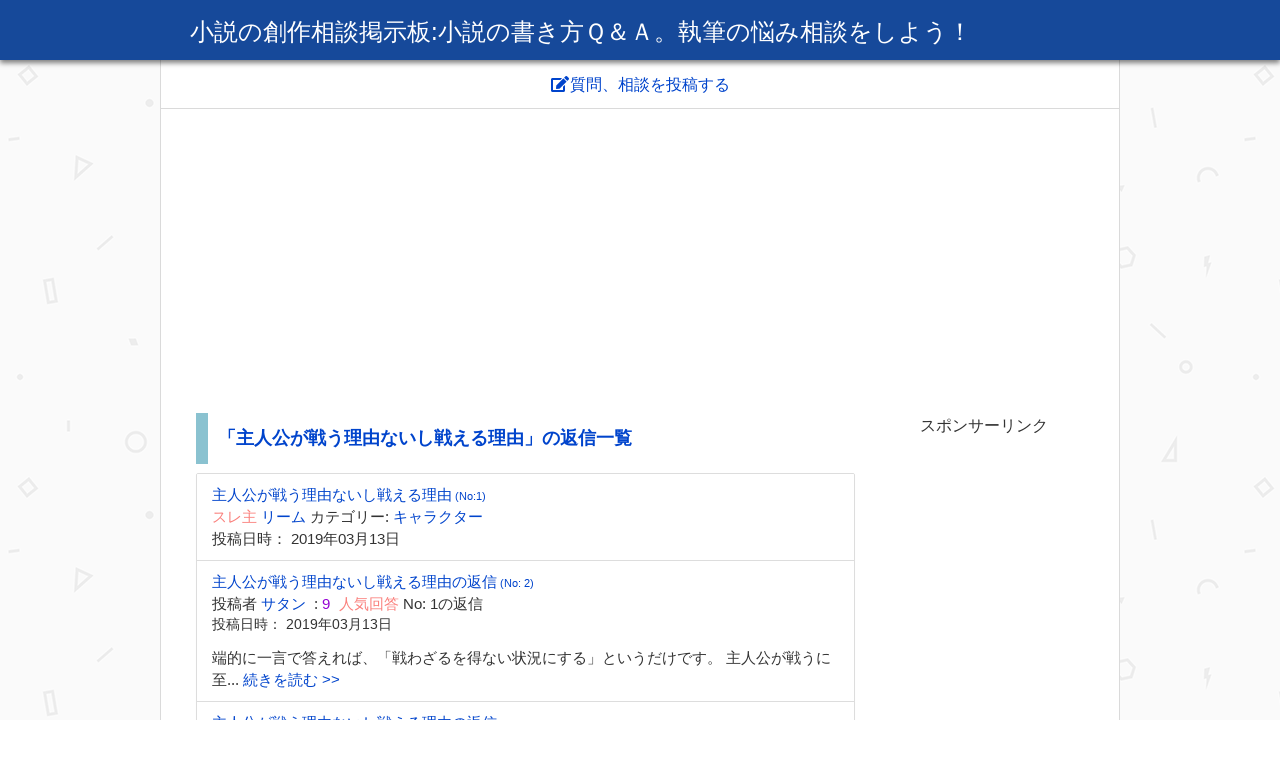

--- FILE ---
content_type: text/html; charset=utf-8
request_url: https://www.google.com/recaptcha/api2/anchor?ar=1&k=6LdVWhUUAAAAAFZGtxjtAGAqeVMi5nrAdQw8I9wH&co=aHR0cHM6Ly93d3cucmFpdG9ub3ZlcnUuanA6NDQz&hl=ja&v=PoyoqOPhxBO7pBk68S4YbpHZ&size=normal&anchor-ms=20000&execute-ms=30000&cb=fr68jai9vkep
body_size: 49421
content:
<!DOCTYPE HTML><html dir="ltr" lang="ja"><head><meta http-equiv="Content-Type" content="text/html; charset=UTF-8">
<meta http-equiv="X-UA-Compatible" content="IE=edge">
<title>reCAPTCHA</title>
<style type="text/css">
/* cyrillic-ext */
@font-face {
  font-family: 'Roboto';
  font-style: normal;
  font-weight: 400;
  font-stretch: 100%;
  src: url(//fonts.gstatic.com/s/roboto/v48/KFO7CnqEu92Fr1ME7kSn66aGLdTylUAMa3GUBHMdazTgWw.woff2) format('woff2');
  unicode-range: U+0460-052F, U+1C80-1C8A, U+20B4, U+2DE0-2DFF, U+A640-A69F, U+FE2E-FE2F;
}
/* cyrillic */
@font-face {
  font-family: 'Roboto';
  font-style: normal;
  font-weight: 400;
  font-stretch: 100%;
  src: url(//fonts.gstatic.com/s/roboto/v48/KFO7CnqEu92Fr1ME7kSn66aGLdTylUAMa3iUBHMdazTgWw.woff2) format('woff2');
  unicode-range: U+0301, U+0400-045F, U+0490-0491, U+04B0-04B1, U+2116;
}
/* greek-ext */
@font-face {
  font-family: 'Roboto';
  font-style: normal;
  font-weight: 400;
  font-stretch: 100%;
  src: url(//fonts.gstatic.com/s/roboto/v48/KFO7CnqEu92Fr1ME7kSn66aGLdTylUAMa3CUBHMdazTgWw.woff2) format('woff2');
  unicode-range: U+1F00-1FFF;
}
/* greek */
@font-face {
  font-family: 'Roboto';
  font-style: normal;
  font-weight: 400;
  font-stretch: 100%;
  src: url(//fonts.gstatic.com/s/roboto/v48/KFO7CnqEu92Fr1ME7kSn66aGLdTylUAMa3-UBHMdazTgWw.woff2) format('woff2');
  unicode-range: U+0370-0377, U+037A-037F, U+0384-038A, U+038C, U+038E-03A1, U+03A3-03FF;
}
/* math */
@font-face {
  font-family: 'Roboto';
  font-style: normal;
  font-weight: 400;
  font-stretch: 100%;
  src: url(//fonts.gstatic.com/s/roboto/v48/KFO7CnqEu92Fr1ME7kSn66aGLdTylUAMawCUBHMdazTgWw.woff2) format('woff2');
  unicode-range: U+0302-0303, U+0305, U+0307-0308, U+0310, U+0312, U+0315, U+031A, U+0326-0327, U+032C, U+032F-0330, U+0332-0333, U+0338, U+033A, U+0346, U+034D, U+0391-03A1, U+03A3-03A9, U+03B1-03C9, U+03D1, U+03D5-03D6, U+03F0-03F1, U+03F4-03F5, U+2016-2017, U+2034-2038, U+203C, U+2040, U+2043, U+2047, U+2050, U+2057, U+205F, U+2070-2071, U+2074-208E, U+2090-209C, U+20D0-20DC, U+20E1, U+20E5-20EF, U+2100-2112, U+2114-2115, U+2117-2121, U+2123-214F, U+2190, U+2192, U+2194-21AE, U+21B0-21E5, U+21F1-21F2, U+21F4-2211, U+2213-2214, U+2216-22FF, U+2308-230B, U+2310, U+2319, U+231C-2321, U+2336-237A, U+237C, U+2395, U+239B-23B7, U+23D0, U+23DC-23E1, U+2474-2475, U+25AF, U+25B3, U+25B7, U+25BD, U+25C1, U+25CA, U+25CC, U+25FB, U+266D-266F, U+27C0-27FF, U+2900-2AFF, U+2B0E-2B11, U+2B30-2B4C, U+2BFE, U+3030, U+FF5B, U+FF5D, U+1D400-1D7FF, U+1EE00-1EEFF;
}
/* symbols */
@font-face {
  font-family: 'Roboto';
  font-style: normal;
  font-weight: 400;
  font-stretch: 100%;
  src: url(//fonts.gstatic.com/s/roboto/v48/KFO7CnqEu92Fr1ME7kSn66aGLdTylUAMaxKUBHMdazTgWw.woff2) format('woff2');
  unicode-range: U+0001-000C, U+000E-001F, U+007F-009F, U+20DD-20E0, U+20E2-20E4, U+2150-218F, U+2190, U+2192, U+2194-2199, U+21AF, U+21E6-21F0, U+21F3, U+2218-2219, U+2299, U+22C4-22C6, U+2300-243F, U+2440-244A, U+2460-24FF, U+25A0-27BF, U+2800-28FF, U+2921-2922, U+2981, U+29BF, U+29EB, U+2B00-2BFF, U+4DC0-4DFF, U+FFF9-FFFB, U+10140-1018E, U+10190-1019C, U+101A0, U+101D0-101FD, U+102E0-102FB, U+10E60-10E7E, U+1D2C0-1D2D3, U+1D2E0-1D37F, U+1F000-1F0FF, U+1F100-1F1AD, U+1F1E6-1F1FF, U+1F30D-1F30F, U+1F315, U+1F31C, U+1F31E, U+1F320-1F32C, U+1F336, U+1F378, U+1F37D, U+1F382, U+1F393-1F39F, U+1F3A7-1F3A8, U+1F3AC-1F3AF, U+1F3C2, U+1F3C4-1F3C6, U+1F3CA-1F3CE, U+1F3D4-1F3E0, U+1F3ED, U+1F3F1-1F3F3, U+1F3F5-1F3F7, U+1F408, U+1F415, U+1F41F, U+1F426, U+1F43F, U+1F441-1F442, U+1F444, U+1F446-1F449, U+1F44C-1F44E, U+1F453, U+1F46A, U+1F47D, U+1F4A3, U+1F4B0, U+1F4B3, U+1F4B9, U+1F4BB, U+1F4BF, U+1F4C8-1F4CB, U+1F4D6, U+1F4DA, U+1F4DF, U+1F4E3-1F4E6, U+1F4EA-1F4ED, U+1F4F7, U+1F4F9-1F4FB, U+1F4FD-1F4FE, U+1F503, U+1F507-1F50B, U+1F50D, U+1F512-1F513, U+1F53E-1F54A, U+1F54F-1F5FA, U+1F610, U+1F650-1F67F, U+1F687, U+1F68D, U+1F691, U+1F694, U+1F698, U+1F6AD, U+1F6B2, U+1F6B9-1F6BA, U+1F6BC, U+1F6C6-1F6CF, U+1F6D3-1F6D7, U+1F6E0-1F6EA, U+1F6F0-1F6F3, U+1F6F7-1F6FC, U+1F700-1F7FF, U+1F800-1F80B, U+1F810-1F847, U+1F850-1F859, U+1F860-1F887, U+1F890-1F8AD, U+1F8B0-1F8BB, U+1F8C0-1F8C1, U+1F900-1F90B, U+1F93B, U+1F946, U+1F984, U+1F996, U+1F9E9, U+1FA00-1FA6F, U+1FA70-1FA7C, U+1FA80-1FA89, U+1FA8F-1FAC6, U+1FACE-1FADC, U+1FADF-1FAE9, U+1FAF0-1FAF8, U+1FB00-1FBFF;
}
/* vietnamese */
@font-face {
  font-family: 'Roboto';
  font-style: normal;
  font-weight: 400;
  font-stretch: 100%;
  src: url(//fonts.gstatic.com/s/roboto/v48/KFO7CnqEu92Fr1ME7kSn66aGLdTylUAMa3OUBHMdazTgWw.woff2) format('woff2');
  unicode-range: U+0102-0103, U+0110-0111, U+0128-0129, U+0168-0169, U+01A0-01A1, U+01AF-01B0, U+0300-0301, U+0303-0304, U+0308-0309, U+0323, U+0329, U+1EA0-1EF9, U+20AB;
}
/* latin-ext */
@font-face {
  font-family: 'Roboto';
  font-style: normal;
  font-weight: 400;
  font-stretch: 100%;
  src: url(//fonts.gstatic.com/s/roboto/v48/KFO7CnqEu92Fr1ME7kSn66aGLdTylUAMa3KUBHMdazTgWw.woff2) format('woff2');
  unicode-range: U+0100-02BA, U+02BD-02C5, U+02C7-02CC, U+02CE-02D7, U+02DD-02FF, U+0304, U+0308, U+0329, U+1D00-1DBF, U+1E00-1E9F, U+1EF2-1EFF, U+2020, U+20A0-20AB, U+20AD-20C0, U+2113, U+2C60-2C7F, U+A720-A7FF;
}
/* latin */
@font-face {
  font-family: 'Roboto';
  font-style: normal;
  font-weight: 400;
  font-stretch: 100%;
  src: url(//fonts.gstatic.com/s/roboto/v48/KFO7CnqEu92Fr1ME7kSn66aGLdTylUAMa3yUBHMdazQ.woff2) format('woff2');
  unicode-range: U+0000-00FF, U+0131, U+0152-0153, U+02BB-02BC, U+02C6, U+02DA, U+02DC, U+0304, U+0308, U+0329, U+2000-206F, U+20AC, U+2122, U+2191, U+2193, U+2212, U+2215, U+FEFF, U+FFFD;
}
/* cyrillic-ext */
@font-face {
  font-family: 'Roboto';
  font-style: normal;
  font-weight: 500;
  font-stretch: 100%;
  src: url(//fonts.gstatic.com/s/roboto/v48/KFO7CnqEu92Fr1ME7kSn66aGLdTylUAMa3GUBHMdazTgWw.woff2) format('woff2');
  unicode-range: U+0460-052F, U+1C80-1C8A, U+20B4, U+2DE0-2DFF, U+A640-A69F, U+FE2E-FE2F;
}
/* cyrillic */
@font-face {
  font-family: 'Roboto';
  font-style: normal;
  font-weight: 500;
  font-stretch: 100%;
  src: url(//fonts.gstatic.com/s/roboto/v48/KFO7CnqEu92Fr1ME7kSn66aGLdTylUAMa3iUBHMdazTgWw.woff2) format('woff2');
  unicode-range: U+0301, U+0400-045F, U+0490-0491, U+04B0-04B1, U+2116;
}
/* greek-ext */
@font-face {
  font-family: 'Roboto';
  font-style: normal;
  font-weight: 500;
  font-stretch: 100%;
  src: url(//fonts.gstatic.com/s/roboto/v48/KFO7CnqEu92Fr1ME7kSn66aGLdTylUAMa3CUBHMdazTgWw.woff2) format('woff2');
  unicode-range: U+1F00-1FFF;
}
/* greek */
@font-face {
  font-family: 'Roboto';
  font-style: normal;
  font-weight: 500;
  font-stretch: 100%;
  src: url(//fonts.gstatic.com/s/roboto/v48/KFO7CnqEu92Fr1ME7kSn66aGLdTylUAMa3-UBHMdazTgWw.woff2) format('woff2');
  unicode-range: U+0370-0377, U+037A-037F, U+0384-038A, U+038C, U+038E-03A1, U+03A3-03FF;
}
/* math */
@font-face {
  font-family: 'Roboto';
  font-style: normal;
  font-weight: 500;
  font-stretch: 100%;
  src: url(//fonts.gstatic.com/s/roboto/v48/KFO7CnqEu92Fr1ME7kSn66aGLdTylUAMawCUBHMdazTgWw.woff2) format('woff2');
  unicode-range: U+0302-0303, U+0305, U+0307-0308, U+0310, U+0312, U+0315, U+031A, U+0326-0327, U+032C, U+032F-0330, U+0332-0333, U+0338, U+033A, U+0346, U+034D, U+0391-03A1, U+03A3-03A9, U+03B1-03C9, U+03D1, U+03D5-03D6, U+03F0-03F1, U+03F4-03F5, U+2016-2017, U+2034-2038, U+203C, U+2040, U+2043, U+2047, U+2050, U+2057, U+205F, U+2070-2071, U+2074-208E, U+2090-209C, U+20D0-20DC, U+20E1, U+20E5-20EF, U+2100-2112, U+2114-2115, U+2117-2121, U+2123-214F, U+2190, U+2192, U+2194-21AE, U+21B0-21E5, U+21F1-21F2, U+21F4-2211, U+2213-2214, U+2216-22FF, U+2308-230B, U+2310, U+2319, U+231C-2321, U+2336-237A, U+237C, U+2395, U+239B-23B7, U+23D0, U+23DC-23E1, U+2474-2475, U+25AF, U+25B3, U+25B7, U+25BD, U+25C1, U+25CA, U+25CC, U+25FB, U+266D-266F, U+27C0-27FF, U+2900-2AFF, U+2B0E-2B11, U+2B30-2B4C, U+2BFE, U+3030, U+FF5B, U+FF5D, U+1D400-1D7FF, U+1EE00-1EEFF;
}
/* symbols */
@font-face {
  font-family: 'Roboto';
  font-style: normal;
  font-weight: 500;
  font-stretch: 100%;
  src: url(//fonts.gstatic.com/s/roboto/v48/KFO7CnqEu92Fr1ME7kSn66aGLdTylUAMaxKUBHMdazTgWw.woff2) format('woff2');
  unicode-range: U+0001-000C, U+000E-001F, U+007F-009F, U+20DD-20E0, U+20E2-20E4, U+2150-218F, U+2190, U+2192, U+2194-2199, U+21AF, U+21E6-21F0, U+21F3, U+2218-2219, U+2299, U+22C4-22C6, U+2300-243F, U+2440-244A, U+2460-24FF, U+25A0-27BF, U+2800-28FF, U+2921-2922, U+2981, U+29BF, U+29EB, U+2B00-2BFF, U+4DC0-4DFF, U+FFF9-FFFB, U+10140-1018E, U+10190-1019C, U+101A0, U+101D0-101FD, U+102E0-102FB, U+10E60-10E7E, U+1D2C0-1D2D3, U+1D2E0-1D37F, U+1F000-1F0FF, U+1F100-1F1AD, U+1F1E6-1F1FF, U+1F30D-1F30F, U+1F315, U+1F31C, U+1F31E, U+1F320-1F32C, U+1F336, U+1F378, U+1F37D, U+1F382, U+1F393-1F39F, U+1F3A7-1F3A8, U+1F3AC-1F3AF, U+1F3C2, U+1F3C4-1F3C6, U+1F3CA-1F3CE, U+1F3D4-1F3E0, U+1F3ED, U+1F3F1-1F3F3, U+1F3F5-1F3F7, U+1F408, U+1F415, U+1F41F, U+1F426, U+1F43F, U+1F441-1F442, U+1F444, U+1F446-1F449, U+1F44C-1F44E, U+1F453, U+1F46A, U+1F47D, U+1F4A3, U+1F4B0, U+1F4B3, U+1F4B9, U+1F4BB, U+1F4BF, U+1F4C8-1F4CB, U+1F4D6, U+1F4DA, U+1F4DF, U+1F4E3-1F4E6, U+1F4EA-1F4ED, U+1F4F7, U+1F4F9-1F4FB, U+1F4FD-1F4FE, U+1F503, U+1F507-1F50B, U+1F50D, U+1F512-1F513, U+1F53E-1F54A, U+1F54F-1F5FA, U+1F610, U+1F650-1F67F, U+1F687, U+1F68D, U+1F691, U+1F694, U+1F698, U+1F6AD, U+1F6B2, U+1F6B9-1F6BA, U+1F6BC, U+1F6C6-1F6CF, U+1F6D3-1F6D7, U+1F6E0-1F6EA, U+1F6F0-1F6F3, U+1F6F7-1F6FC, U+1F700-1F7FF, U+1F800-1F80B, U+1F810-1F847, U+1F850-1F859, U+1F860-1F887, U+1F890-1F8AD, U+1F8B0-1F8BB, U+1F8C0-1F8C1, U+1F900-1F90B, U+1F93B, U+1F946, U+1F984, U+1F996, U+1F9E9, U+1FA00-1FA6F, U+1FA70-1FA7C, U+1FA80-1FA89, U+1FA8F-1FAC6, U+1FACE-1FADC, U+1FADF-1FAE9, U+1FAF0-1FAF8, U+1FB00-1FBFF;
}
/* vietnamese */
@font-face {
  font-family: 'Roboto';
  font-style: normal;
  font-weight: 500;
  font-stretch: 100%;
  src: url(//fonts.gstatic.com/s/roboto/v48/KFO7CnqEu92Fr1ME7kSn66aGLdTylUAMa3OUBHMdazTgWw.woff2) format('woff2');
  unicode-range: U+0102-0103, U+0110-0111, U+0128-0129, U+0168-0169, U+01A0-01A1, U+01AF-01B0, U+0300-0301, U+0303-0304, U+0308-0309, U+0323, U+0329, U+1EA0-1EF9, U+20AB;
}
/* latin-ext */
@font-face {
  font-family: 'Roboto';
  font-style: normal;
  font-weight: 500;
  font-stretch: 100%;
  src: url(//fonts.gstatic.com/s/roboto/v48/KFO7CnqEu92Fr1ME7kSn66aGLdTylUAMa3KUBHMdazTgWw.woff2) format('woff2');
  unicode-range: U+0100-02BA, U+02BD-02C5, U+02C7-02CC, U+02CE-02D7, U+02DD-02FF, U+0304, U+0308, U+0329, U+1D00-1DBF, U+1E00-1E9F, U+1EF2-1EFF, U+2020, U+20A0-20AB, U+20AD-20C0, U+2113, U+2C60-2C7F, U+A720-A7FF;
}
/* latin */
@font-face {
  font-family: 'Roboto';
  font-style: normal;
  font-weight: 500;
  font-stretch: 100%;
  src: url(//fonts.gstatic.com/s/roboto/v48/KFO7CnqEu92Fr1ME7kSn66aGLdTylUAMa3yUBHMdazQ.woff2) format('woff2');
  unicode-range: U+0000-00FF, U+0131, U+0152-0153, U+02BB-02BC, U+02C6, U+02DA, U+02DC, U+0304, U+0308, U+0329, U+2000-206F, U+20AC, U+2122, U+2191, U+2193, U+2212, U+2215, U+FEFF, U+FFFD;
}
/* cyrillic-ext */
@font-face {
  font-family: 'Roboto';
  font-style: normal;
  font-weight: 900;
  font-stretch: 100%;
  src: url(//fonts.gstatic.com/s/roboto/v48/KFO7CnqEu92Fr1ME7kSn66aGLdTylUAMa3GUBHMdazTgWw.woff2) format('woff2');
  unicode-range: U+0460-052F, U+1C80-1C8A, U+20B4, U+2DE0-2DFF, U+A640-A69F, U+FE2E-FE2F;
}
/* cyrillic */
@font-face {
  font-family: 'Roboto';
  font-style: normal;
  font-weight: 900;
  font-stretch: 100%;
  src: url(//fonts.gstatic.com/s/roboto/v48/KFO7CnqEu92Fr1ME7kSn66aGLdTylUAMa3iUBHMdazTgWw.woff2) format('woff2');
  unicode-range: U+0301, U+0400-045F, U+0490-0491, U+04B0-04B1, U+2116;
}
/* greek-ext */
@font-face {
  font-family: 'Roboto';
  font-style: normal;
  font-weight: 900;
  font-stretch: 100%;
  src: url(//fonts.gstatic.com/s/roboto/v48/KFO7CnqEu92Fr1ME7kSn66aGLdTylUAMa3CUBHMdazTgWw.woff2) format('woff2');
  unicode-range: U+1F00-1FFF;
}
/* greek */
@font-face {
  font-family: 'Roboto';
  font-style: normal;
  font-weight: 900;
  font-stretch: 100%;
  src: url(//fonts.gstatic.com/s/roboto/v48/KFO7CnqEu92Fr1ME7kSn66aGLdTylUAMa3-UBHMdazTgWw.woff2) format('woff2');
  unicode-range: U+0370-0377, U+037A-037F, U+0384-038A, U+038C, U+038E-03A1, U+03A3-03FF;
}
/* math */
@font-face {
  font-family: 'Roboto';
  font-style: normal;
  font-weight: 900;
  font-stretch: 100%;
  src: url(//fonts.gstatic.com/s/roboto/v48/KFO7CnqEu92Fr1ME7kSn66aGLdTylUAMawCUBHMdazTgWw.woff2) format('woff2');
  unicode-range: U+0302-0303, U+0305, U+0307-0308, U+0310, U+0312, U+0315, U+031A, U+0326-0327, U+032C, U+032F-0330, U+0332-0333, U+0338, U+033A, U+0346, U+034D, U+0391-03A1, U+03A3-03A9, U+03B1-03C9, U+03D1, U+03D5-03D6, U+03F0-03F1, U+03F4-03F5, U+2016-2017, U+2034-2038, U+203C, U+2040, U+2043, U+2047, U+2050, U+2057, U+205F, U+2070-2071, U+2074-208E, U+2090-209C, U+20D0-20DC, U+20E1, U+20E5-20EF, U+2100-2112, U+2114-2115, U+2117-2121, U+2123-214F, U+2190, U+2192, U+2194-21AE, U+21B0-21E5, U+21F1-21F2, U+21F4-2211, U+2213-2214, U+2216-22FF, U+2308-230B, U+2310, U+2319, U+231C-2321, U+2336-237A, U+237C, U+2395, U+239B-23B7, U+23D0, U+23DC-23E1, U+2474-2475, U+25AF, U+25B3, U+25B7, U+25BD, U+25C1, U+25CA, U+25CC, U+25FB, U+266D-266F, U+27C0-27FF, U+2900-2AFF, U+2B0E-2B11, U+2B30-2B4C, U+2BFE, U+3030, U+FF5B, U+FF5D, U+1D400-1D7FF, U+1EE00-1EEFF;
}
/* symbols */
@font-face {
  font-family: 'Roboto';
  font-style: normal;
  font-weight: 900;
  font-stretch: 100%;
  src: url(//fonts.gstatic.com/s/roboto/v48/KFO7CnqEu92Fr1ME7kSn66aGLdTylUAMaxKUBHMdazTgWw.woff2) format('woff2');
  unicode-range: U+0001-000C, U+000E-001F, U+007F-009F, U+20DD-20E0, U+20E2-20E4, U+2150-218F, U+2190, U+2192, U+2194-2199, U+21AF, U+21E6-21F0, U+21F3, U+2218-2219, U+2299, U+22C4-22C6, U+2300-243F, U+2440-244A, U+2460-24FF, U+25A0-27BF, U+2800-28FF, U+2921-2922, U+2981, U+29BF, U+29EB, U+2B00-2BFF, U+4DC0-4DFF, U+FFF9-FFFB, U+10140-1018E, U+10190-1019C, U+101A0, U+101D0-101FD, U+102E0-102FB, U+10E60-10E7E, U+1D2C0-1D2D3, U+1D2E0-1D37F, U+1F000-1F0FF, U+1F100-1F1AD, U+1F1E6-1F1FF, U+1F30D-1F30F, U+1F315, U+1F31C, U+1F31E, U+1F320-1F32C, U+1F336, U+1F378, U+1F37D, U+1F382, U+1F393-1F39F, U+1F3A7-1F3A8, U+1F3AC-1F3AF, U+1F3C2, U+1F3C4-1F3C6, U+1F3CA-1F3CE, U+1F3D4-1F3E0, U+1F3ED, U+1F3F1-1F3F3, U+1F3F5-1F3F7, U+1F408, U+1F415, U+1F41F, U+1F426, U+1F43F, U+1F441-1F442, U+1F444, U+1F446-1F449, U+1F44C-1F44E, U+1F453, U+1F46A, U+1F47D, U+1F4A3, U+1F4B0, U+1F4B3, U+1F4B9, U+1F4BB, U+1F4BF, U+1F4C8-1F4CB, U+1F4D6, U+1F4DA, U+1F4DF, U+1F4E3-1F4E6, U+1F4EA-1F4ED, U+1F4F7, U+1F4F9-1F4FB, U+1F4FD-1F4FE, U+1F503, U+1F507-1F50B, U+1F50D, U+1F512-1F513, U+1F53E-1F54A, U+1F54F-1F5FA, U+1F610, U+1F650-1F67F, U+1F687, U+1F68D, U+1F691, U+1F694, U+1F698, U+1F6AD, U+1F6B2, U+1F6B9-1F6BA, U+1F6BC, U+1F6C6-1F6CF, U+1F6D3-1F6D7, U+1F6E0-1F6EA, U+1F6F0-1F6F3, U+1F6F7-1F6FC, U+1F700-1F7FF, U+1F800-1F80B, U+1F810-1F847, U+1F850-1F859, U+1F860-1F887, U+1F890-1F8AD, U+1F8B0-1F8BB, U+1F8C0-1F8C1, U+1F900-1F90B, U+1F93B, U+1F946, U+1F984, U+1F996, U+1F9E9, U+1FA00-1FA6F, U+1FA70-1FA7C, U+1FA80-1FA89, U+1FA8F-1FAC6, U+1FACE-1FADC, U+1FADF-1FAE9, U+1FAF0-1FAF8, U+1FB00-1FBFF;
}
/* vietnamese */
@font-face {
  font-family: 'Roboto';
  font-style: normal;
  font-weight: 900;
  font-stretch: 100%;
  src: url(//fonts.gstatic.com/s/roboto/v48/KFO7CnqEu92Fr1ME7kSn66aGLdTylUAMa3OUBHMdazTgWw.woff2) format('woff2');
  unicode-range: U+0102-0103, U+0110-0111, U+0128-0129, U+0168-0169, U+01A0-01A1, U+01AF-01B0, U+0300-0301, U+0303-0304, U+0308-0309, U+0323, U+0329, U+1EA0-1EF9, U+20AB;
}
/* latin-ext */
@font-face {
  font-family: 'Roboto';
  font-style: normal;
  font-weight: 900;
  font-stretch: 100%;
  src: url(//fonts.gstatic.com/s/roboto/v48/KFO7CnqEu92Fr1ME7kSn66aGLdTylUAMa3KUBHMdazTgWw.woff2) format('woff2');
  unicode-range: U+0100-02BA, U+02BD-02C5, U+02C7-02CC, U+02CE-02D7, U+02DD-02FF, U+0304, U+0308, U+0329, U+1D00-1DBF, U+1E00-1E9F, U+1EF2-1EFF, U+2020, U+20A0-20AB, U+20AD-20C0, U+2113, U+2C60-2C7F, U+A720-A7FF;
}
/* latin */
@font-face {
  font-family: 'Roboto';
  font-style: normal;
  font-weight: 900;
  font-stretch: 100%;
  src: url(//fonts.gstatic.com/s/roboto/v48/KFO7CnqEu92Fr1ME7kSn66aGLdTylUAMa3yUBHMdazQ.woff2) format('woff2');
  unicode-range: U+0000-00FF, U+0131, U+0152-0153, U+02BB-02BC, U+02C6, U+02DA, U+02DC, U+0304, U+0308, U+0329, U+2000-206F, U+20AC, U+2122, U+2191, U+2193, U+2212, U+2215, U+FEFF, U+FFFD;
}

</style>
<link rel="stylesheet" type="text/css" href="https://www.gstatic.com/recaptcha/releases/PoyoqOPhxBO7pBk68S4YbpHZ/styles__ltr.css">
<script nonce="LIffTZA5qAwSEQYHIFrCGg" type="text/javascript">window['__recaptcha_api'] = 'https://www.google.com/recaptcha/api2/';</script>
<script type="text/javascript" src="https://www.gstatic.com/recaptcha/releases/PoyoqOPhxBO7pBk68S4YbpHZ/recaptcha__ja.js" nonce="LIffTZA5qAwSEQYHIFrCGg">
      
    </script></head>
<body><div id="rc-anchor-alert" class="rc-anchor-alert"></div>
<input type="hidden" id="recaptcha-token" value="[base64]">
<script type="text/javascript" nonce="LIffTZA5qAwSEQYHIFrCGg">
      recaptcha.anchor.Main.init("[\x22ainput\x22,[\x22bgdata\x22,\x22\x22,\[base64]/[base64]/[base64]/KE4oMTI0LHYsdi5HKSxMWihsLHYpKTpOKDEyNCx2LGwpLFYpLHYpLFQpKSxGKDE3MSx2KX0scjc9ZnVuY3Rpb24obCl7cmV0dXJuIGx9LEM9ZnVuY3Rpb24obCxWLHYpe04odixsLFYpLFZbYWtdPTI3OTZ9LG49ZnVuY3Rpb24obCxWKXtWLlg9KChWLlg/[base64]/[base64]/[base64]/[base64]/[base64]/[base64]/[base64]/[base64]/[base64]/[base64]/[base64]\\u003d\x22,\[base64]\\u003d\x22,\[base64]/DqMO+ZcOEwoQ9OcKnPWDCvMO6w4PChUfCkShVw6nCicOOw78ZS01mCsKqPRnCqx/ChFUXwqnDk8Onw7XDhxjDtwl1OBV0RsKRwrsZHsOfw61jwpxNOcKiwpHDlsO/[base64]/Ds8KrXsK3wrAUwpfDpsKwwp1TL8OXwpTCrsKTPsKaUB3DtcOiKV7DvGJKEMKowrPCsMOIbMKlQMK3wrXCqWrDpzHDgjLDtiXCt8OyLBEkw6Nzw4rDiMKUeVTDjlfCjgAEw4zCp8K1GMKyw40/w5dWwofCvsO4fMOULWjCusOAw7XDsyrCq0nDncKHw71LKsOqEHY1YcKkEMKqJcKSFmILIcKTwrQBFV3CoMKvXcOBw7stwrY3Q15Ww6Rvwr/Dv8KbW8Kjwo0zw5vDlsKPwqrDuW59fcKEwoLDpXTDrcOswok0wq9bwpXCtsO/w5nCkxNOw4VBwr55w6/CjznDtVdBY1FwD8KswokicMOFw5jDunnDisOuw5oQR8OMfGnCnMKCKxgXZCl3woBQwrNQXHrDj8ODVmrDiMKqAFYCwqNwM8Oiw4/CoB3CrQ7CvzrDq8K1wqnCgMK0YsK2dG3DiWZCw71FQMOsw6Btw7MrG8O6QwPDhcKnVMKxwqzDj8KIZW0gE8KxwrDDiEZJworDjVLCn8OaIcO0LCHDvAbDtX/[base64]/[base64]/[base64]/DsEXDmjYPw6PDpsONVV/CkxBaaVzDlQA/w4kPNcOfKBLDnTXDvsKYfHQXOH7CrColw7w7fGQAwpl/wrMQUGTDiMOTwojCvVMJasKPFMKbRsODRGgoO8KVEsKfwrgPw6DCoRFbHinDoAJpEMOfKVVvASUCJ0cuKTfCnWbDpmTDsAQvwoUmw4VdfsKHP38ILMKcw5bChcO/w4DCm0Jaw4xfXMK7ccOqXnPCr3Jnw557AU/[base64]/DhMOcwrDDq8OAKRM+RjJew4xuNMOsF8KdRjJwdRN5w7jDk8OwwpNdwrzCqyoVwoBFwqXClCPDlT9Aw5PCmgjChMO9Bxx9XkfDosK/c8Kkw7c7bcO5wqjCkRDDisKvRcOSQznDqjAswq3ClhnClhAgZ8K9wr/Dkw7DpcOrBcKPKUI6fMKywrkqBSLCjzvCp21XFsOrP8OHwq/[base64]/DkThKw6huIxfCjsKFwq46woPDqRrDkXtXGBxUGMOGdwEaw6BJH8O4w68/[base64]/wr7CjMOuw5AgCnXCscOow4PChV7Dm8Khw4LCucONwoUAZcOUR8KEUMO6GMKPwqIzRsO+Xil9wofDpDkxw41Ew4bDmTLDgsOMe8O2Fz/DjMKvw5jDj01+wpMlExIdwpEeVMKVYcOYw5hxfDMlwqYcMjHCo0h5dMOZTTM/cMKjw4fCtyFSbsKJC8KbCMOKCznDj3vDl8OdwqTCqcKSwqHCucOdY8KewqwtVsK/w5YBwpfChyk/w5NrwrbDqQ7DsDkBXcOMLMOkeyNFwqEvSsKlQ8OLWQckCEnDry3CmVbCuz/DkcO7L8O4wpDDoitWw5YjTsKqNg7CrMOkw4IDbgphwqECw7haM8OywpcIcXbDhzgpwooxwqs+dFc3w6TDuMOHWWrDq3nCpMKNccKGFcKKOClrb8O7w5/Cv8Kuw4lrRMKCwqlIAiwWYyTDkcKNwoxOwocOGMKww4EwD016JRzDpw9CwqPCkMKEw5bCmmZGw441YA/CtMKKJltEwrLCrcKZCzVvM0TDn8KZw4YOw4XDusK+IlcwwrRmasOBeMK6bATDiG4zw5JEwqfDmcKQYcObWBcPw4TCrWlxwqLDrcO7wo/CpjklewbCv8Kuw4lTI3VIJ8KMFRgyw7BwwowEAHjDjMOGK8O8wohww4dawpx/[base64]/Clm9xFlHCuEByJcONM8O/worDgcOXwpXDtwzCrSTCjkhNw4nCsHXCtcOxwoLDv1/DtMK5w4UGw7pyw7paw6A1EQvCtQLCv1tkw5/DgQ53GcOOwp0QwogjJsOBw6TCtMOiesK1wrrDmkvCjDTCsAPDtMKfchcOwqksR1EmwpzDhW4TOlnCgcKZO8KMI1PDmsO7SMOtfsKTYX7DkB/CjMOzOlUFRsOyZ8KDw7PDl0/DvXczwq3DjcO/U8O3w4vCn3XDvMOhw4jDisKWA8OwwovDvUdNw4g2cMKIw4HDmyR1ayzCmzVFw7fDncKuVsK7wo/Dv8KuPcOnw4o1UMKydcKUF8OoSUY4w4pUw6pow5cPwqfCiTdVwrIfZ1jCqGoawpHDnMOHNwMAYH9XVjzDhMO2wo7Dvz5Gw58/EjZKHGRMw60iVUQRP0E4FVDCizZMw7fDsXHCrcKew7vCmVY/C2A+wrDDpnrCmcO2w6kdw7NDw7vCjcK7wpMndT/CmMK+woQEwpt1w7nCisKbw4bDj2RqagZcw5l3OHI3dRfDhcKNw6htQ1EVXxIEw77CiRHDtj/DgyzCoCnDscKVeDcHw6HDvA1Ew5PCvsOqIWTDjcOqXMKRwow0dMKqw6ZaFUTDr3PCjSbDiUcFwpZ+w6YAXMKvw6AKwpNcIgBbw4TCsyvDqFkqwqZFQTPDn8K3QDNDwp0hUcOaYMOLwq/Dk8KzVW1sw4Yfwo4AJ8Obw5AVDMO7w4EVSMK2wopbScOGwoUNKcKHJcO9DsKLO8OdccOsFQjCmMK1wrxSw7vDtGDCuV3DgcKKwrc7Q20UK1fCvcOLw57DlwLCqMK2YsKdPXEBR8Kmwqt+AcOdwpspH8Ouw4BkCMOHa8OnwpVWJ8KRD8O2wp/Cumoiw7gbQlfDgWbCvcK4wprDrkYEOjbDk8O8wqI6w47DkMO1w7DDumXCmEkqPGkgGMOcwoZzfMOnw7/[base64]/OAVMwpAuw7kjDxfCrERTYsO+wp5Mwo/DpQ5gwot9U8OeVcKPwoLCnsOCwqbCqUN/[base64]/c8O1NcKBBMKNwrbChRp8w5HDm8K/LcKfw7JjV8KmDjdSD21lwqR2w6FVOcOmMn3DtRguGsOOwpnDrMKmw5oPAQbDmcOSHVRXdMKEw6XCmMOzwpvDg8OIwpbDpMOuw7rCmnNbb8KswpwEWyEtw4zDlwTDr8O/w63DpsKhasOTwqXCrsKfwoXCiiZGw5opNcOzwpR4wqBlw7nDr8OhOGDCo3PCrQp4wpQPEcOlwrPDjMK8ecK1w5vClsODw4BTDAPDtsKQwq3DrsONb1PDiV1TwrTCvR0uw7nDlVPDowcETXR3BsKME1llaWHDomXCqsOOwq/CkMOTM2TCvXTClRsSTijCp8Oyw6hrw7oCwoBNwrUpXhjCiCXCjcOeRcKKPsKSaz4HwqTCoG8rw77CqnDChcOyTsOoaxjCj8OewrbDvcKMw5c8w4jCgsOKwp/CsXJ7wq1pNnTDvcK2w4nCsMOCfgoEPyYdwrE8RcKNwohZOsOewrTDs8OSwp/DiMKhw7lYw6/DpMOcw6JowpNwwpLCkSgiasK+J21QwqjDrMOqwrNEwoB9w5HDp3okQsK7MMO+a1ssI1JrYFURR0/ChQfDuxbCi8OSwr5rwr3DrsOxeEIcd3V3wr0uAMOvwrHCt8OiwpJuIMKowqkGJcO6wqAmKcO7AjfDmcKOawHDrcKoakA/DMOGw7pxcj5pLyPCrMOqRhMVLD/DgEQ2w53DtzpVwrDCgx/DgT8Aw4bCgsO9XRzCmMOycMKyw691YcOvwrl5w5N8wpPCm8KFwrsrZC/DocOAFSg6wofCrSlcFsOSNiPDr1V5QGjDpcKlSXTCtMOnw6Z/wrXDpMKsc8O/[base64]/DkDUmOMOhGTAYworDvsKYwpIfw6Yhw7gYwpjDkMKKT8OQEcONwq5RwoPCslvDgMO6KnwuVsO9TcOjYw5eCEHCjsOYAcKkwqArZMK8wq1ww4ZwwpxeOMKTwqDCucKqwooBZMOXesOyR03CnsK8woPDhcK5wqTCo2tzDcK8wrLCvmw2w5PDusO2DcOuw7/[base64]/w4shwpDCvMKywpU3PcKDw64bwrjDgcOjCMKSM8Oyw5VXIhjCpMOqw7tkJwnDr13CtGM+w4jCsAwcw5TCgcKpG8ODCBs1w5TDusKLA2jDosKGD0HDjG3DiBPDtT0nXcOOR8KYRcOGw4FYw7YMwo/DksKVwrLCphnCicO2wpgmw5nDmQHDh3lnDj5+NDnCo8KDwqZGJcOawoNbwoQUwp9BX8KFw63DmMOLXTMxDcOCwpN7w4rClXtKKMO0GT3CscKha8KJXcO4wokSwopwAcOTMcKXTsO7w53DtMOyw4LCjMOGegTCqsOxw4AQw7LDgUt/w6FdwrvCpzE9wonCn0hSwq7DisKRGyQnGsKvw48qH0DDoxPDvsKbwqV5wr3Cv1nDoMK/w5MNdSUTwoAJw4zCmMK3GMKMwo3DqsKgw5cbw4fCj8OgwppJMsKNwpJWw4XCkV1SCzYZw43Di3ckw7HClcK2LsOTwphhC8ORLsOFwpMKw6HDicOswrfClT/DiwvCs3vDtyfCoMOuCGbDsMKdw5tBIXPDvyjCn0zCnC/[base64]/CtlXCkcOywrzCo8OlUyTDpEfDucO1WMKYeHAVDB8Ow5DDm8KKw44pwo08w65rw5NsfGNfG3IgwrDCpG1mDcODwpvCjMKTUx7Dr8KLd0Y1wqNECcO2wp7DlMOlw5tZG2gnwqNwU8KbJhnDosK/wqYFw5DDosOvJsKcMMOKdsOOIsOow6XDsMOBwoTCnwjCoMOkEsO5w6cDXULDgznCnsO0w6XCqcKGw7rCpWnCl8O8wo80U8O5Q8KtVF4zwqtYwp45QXkLJMO+cxnDiRjCgsO2GQzCrj3Dt1sbNcOSwoDCg8Kdw6xgw783w7p2RsKqcsKEUcOkwqUuesK6w4cCbB/Cl8KWN8KmwpHCncKfKcOTPQvClHJyw4dWezfCpgYdIMOfwrjDoX7CjxRwCsKqaEzCnnfCq8OUbsKjw7TDvhd2LcOLOMK5wroVwprDuH7CuRs/w57DnsKEVsOAOcOuw4x9w4NLcsO4Qykhw6FgJTbDvcKew4N9JMO1wqzDvUFnL8OqwqvDk8OFw77DoUkfVcKIBsKHwrQfIE4KwoIWwrrDl8Kzw6MzfRjCqTjDpMK9w5QlwpRbwrjCrTxPCsOyeTU3w4TDk03DrMOxw6NuwpXCpcOiAl5eZcOEw5nDlsKqMcO1w7V/wpZtw7EeB8Oww6LDncOzw4LCrcKzw7oyPcKybHrCgTpxwpI2w78UJMKOMXhGHBLDrMKESgILAU17w6otwo7Cp33Cvm16w6gQE8OUSMOEwrxTa8O+LGc/wqvCksKtasOZwoHDoSd0IMKLwr3ChMO/AxjCvMO1A8OFw4TDjMOrBMOgZ8KBw5nDty9cw4oOw6bCvVFlYMOCa2x7wq/ChAPDu8KUY8O7YcK8wozDgsOsF8KvwoPDjsK0woRBQFMTwrLClMK7wrdvYcOYR8KVwrxxQcKfwox8w5/Cv8OOXcOdw7/Dr8K+PEfDhQ/DosKAw43Cm8KQQV1VD8OQQ8OFwqgjwoo+VUw7CzxXwrLCjmbDocKmexfDpFTCgxIPSXrDojEaGMK/[base64]/w4pPw7lLAkkjw5F/JMOQwoAcUEDDvTtTFmPCq8K7w6DDuMOAw7pZGRjCtFDCnh3DmsKFFwrCvwfDvcKOw49fwrXDuMOQXsKVwoUdBARQwr/DjsKhXDV9LcO4ZMOsA27CqsObwpNKEcO6PhoNw7DCrMOYTcOYw4DCt1rCp1kKajcCQHfCicKYwq/[base64]/DiMO3wr0fbFnCicOww6/CsMK4AsKXw5A6FX/[base64]/[base64]/DokZbw73CscOSw6F0HcKnTlvCuMKYRUAxw67CvhhKZcOKwoB+QsKUw6dIwrs8w6Q+w60IWsKhw4XCgsKxwpLDssKpN2XDhDzDlUPCuTJIwqLCmwI7a8Kow4VkacKkBisrLAdVLMOWwpTDisKcw7rDqsOzZ8KAHT40E8KBTk0/wq3DmsOqw6/[base64]/DvA/[base64]/DiVMqdMKFazvDiULDqcKJwoAUPsOaQ0BlXsKLw6nDhCTDn8KSW8ORw7XDiMOZw5kKXDLDsXLDlAgkw4ptwpjDtcKmw4XCm8K+w4XDpQRQQcK6Y3l0bUfCuCAmwpjDmQzChWTCvsOTwoJGw7wAAcK4e8OLTMK/w65GQgjDo8O0w4pQXsO5WB3ClsKHwqfDsMK0dhDCvhkfScKkw4HCu33CulrCqBDCgMKnEcOLw7t5HsOeWhI4FcOOw5PDkcKowpl0e1zDncOww53CoGfDgz/DjEQ2H8OWT8OWwqLCk8OkwrrDtAbDmMKTHMKkJAHDmcK3wpZxY2/DmE/DsMKNPTtUw6N7w597w7Vew7DCl8O8RcO5w47Dk8KuZR48w7wUw5ULSMKQKU59wox4w6HCucOoUDVAa8Ojwr/CtcKDwozCqgtjJMKcD8OFfSomcE/DmFNcw53CtcOqwqXCrMKqw4jDl8Kew6IuwrbDjjkzw6cEKh5VbcK7w5DDhgTCvx3Cow1Bw7XCqsO/C0TCvA56bUvClEXCoGkMwqszw4bDpcKyw6vDi3/DosKTw7zCmMO4w7ZMF8OAXsOLNgtuL1EFRsOkw5h+woNPwpsNw6EUw4pnw6oYwq3DnsOGCn5jwrdXTj/DksKiH8KVw5fCscKzPMOkJSDDgyTDkMKfRx/[base64]/w41nw4EsF8KQNMKYZcK0PSLDoUDCvMKoNUF9wrVWwqV1wqjDiXg/Rm8eAsOTw416YzPCrcK+XsKkN8KNw5QFw4fCqy7DgGXCuCTCmsKlK8KIVnRBMApoQ8OFCMOSF8OQKUo4wpLDtU/Dl8KLecKhwqjDpsOIwpZJEcKRw5nCtj/CtMKjwojCnS1Vwrpww7fCkMK/w5/CskHDmAY8w67Cj8Odw5o4wqXCrAMyw6bDiFd5I8KyAsOlw4wzw65Sw7DCmsOsMj8Aw5p9w7vChFrDvkbCtkfDv0Jzw554PMOBWX3DvUc+QUNXYsKkwoTCiyBWw4/DvcO8w7fDi157OFoyw4LCtkfDkQcmOQFdbsKGwpxeVsOKw6XDvQVWa8OXwrXCtsO/ZcOvVsKUwrVYb8KxCxI0YMOUw5fCv8OVwrFJw5M9e1DCgnvDucKkw7jCsMOmAxsmTF48TmnCmBfDkQHDkjVywrLCpF/DqQDCssKQw7McwrgwbGlhPcKNw6vDgRdTwpTCojUdwq/Ch2haw7kqw4Esw7EMwpHDucOZAsOYw45Ce0xJw7XDrkTDscK/YnxjwqHCmhBkLcKNCHobFhUaKcO1wq3CuMKTRMKGwoLDpi7DhgHCk3Iuw5HCuj3DgxrCucOxflYjw7HDpALDnwfCtsK3RAM5fsOpw71ULCbDqsKFw77CvsK5K8ODwqUyXiM/cCLCuQDCqsOkC8OMTGLCtXVITMKaw5ZLwrFnwoLCkMOFwo7DhMKyAcOaSDvDksOowq7Cv35JwrQeSMKEw6R/W8OjdXLCrkjCoAoiDsKnWUPDvcK6wqzCiR3DhwjCncKZbTZPwrnCngLCoQPCmT5sccOXQsKqeh3Dh8K6w7HDl8K8UiTCp0cMM8OzTMODwrBWw5HCs8KBb8O5w4TDjivCvBvDiU0hY8O7ZQwmw4zCuDNJScOYw6LCiH3Du3wSwqxXwqg9FG/Cp0/DvFbDrwfDiXzDlD/CtcOpwp8Sw6kCwoLCrWBYwoFAwrvCklnCnsKZw7bDusOuesK2wolhDANSw6rCicO+w71mw43ClMKzQCnDhizDoUzDgsORdMOewoxJw65CwrBfw6gpw7xIw5fDl8KtdcO6wr3DpMKUcMKwRMKhMsOFOMOlw4/DkFIXw6Erwq0BwoHDk2PDqkLCnwzDv2nDngbCjz4HVW4kwrbCmkzDucKDDhQcAg/DjcKCXz/[base64]/DncKMacONYsKMwoN1woTDtGDDk8K5EDfDpQrCk8O+w6JKOjrDhhMcwp8Qw40TJETDoMOCwqJ6BFrCtcKNbibDtmwXwqDCgBLCtWzCuhR2w7/DhUjDpBNsU1Z6w43DjynCkMOMKhY3acKWMwPCu8K8w7DCszDDnsKxRWh5w5RkwqFVawjCrAHDqcOrw594w43CoDTChyRiwrPDhjdcFGUnwo8hwo3Cs8Osw6k1w59BYcOJVnQWPxRQQ1/CjsKFw5k6wo09w7bDuMOpE8KDc8KWB2XCuU3DmcOkYl8sHXtJw6VVGT7DosKPXMOtwqbDnFrDg8KZw4LCksKow43DsX3CpcKQbg/Dt8KpwqjCs8Knw6jDjcOdACXCuHPDosOqw4PCv8OHYcKhwoPDl0A6ey0pWcOoLhNSDsO6M8KtDWJtwq3DsMO3TsKIAnQuwp/DlEEgwpoYCsKewq/CiVN+w4kKD8KTw7vCi8KGw7zCpMKJAMKoXhgOLSPDu8Opw4Y7wpNKbGZww6zDgC7Ch8K7w5/[base64]/QG3CgBRbecK7bXDDqMKteg9YTcOfwrs9MiYyVcO1w5zDlzrDl8OvRMO7VMOHGcKSwoR1ewVlUmAXTxl1wonDqVkhLg1Iw65Mw50Cw5zDvyRbaBhXNiHCt8Kvw5p+cRYQPsOqwp/DpSDDlcODCUrDiz9aNRdqwrvChiwbwok1QXPCusO1wrPDvB7DhCXCkzclw47DqcKcw4YRw4lqRWjCn8K9w7/Ds8OvQsOLGMO3w51Xw4puLg/[base64]/CnhbDv0NBwrHCq8KnU8KbKsKQGh8+wpw0wqYObSPCkg9zwpvCuRfCnB1vwpTCmUHDlANEwr3Dqj8kwqozw7/DoxHDrQMLw4HChV5JTXtregHDrWAcScOvSlfDusOoScONw4FNKcKbwprCvsKEw6rCgEvCg3giDzsVLGx7w6fDomYfVQ3Dp31bwqrDjMKiw6hzM8O/wrzDnH0FM8KZHzXCrFvCmn0AwobDnsKCFBphw6XDgzTCmMOxDMKUw4Y5wpkFw4opAcO/O8KMw5rDscKqOAVbw7XDnMKrw5YcKMOkw4jCtyHCusOAw6g4w5/DosK2wo/CocK7w5HDsMK/w5VZw77DmsONTXgWYcK5wrPDisODw5shNjovwod5Ql/CkSvDoMOww7TClsKpEcKLFwnDll82wpA5w4hxwoPCkxbDg8OTQmnDjWzDosKCwrHDnFzDphnCssOQwosYNQLClkArwqpqwqp7wp9sDMOPEhNZw6zDn8KFw6PCrwDCvQ7CvSPCoWHCoz4kYMKVXgZdN8Kgwr/[base64]/ClsKqLSdWw6bCvU7ChUt0NcO1RMKKwpbCosKlwqnDocKmQw/[base64]/[base64]/DsDbClsKrwo5nwpHDti/Dk2pmwpxWc8K2w7zCpXvDj8K4wp7CrcOfw40/IMOswqwxN8KVUMKzSMKowq/DkwR+w4l0bkcnJ1w/[base64]/OMKHwqFbw7nDksO6HlzDqT3DvT7Ci0LDmU7DuDnCvy/CmMKuB8KAEsKFBcKodnPCuVtjwp7CsmomOGADDD3Dj2/[base64]/Ck8ORYcOoZ8KpQMKpVMK9FMO3wp3CjhNgwpVyccOOHcKXw5pyw7x5fcO7W8KAe8KrIMKGwr4gIm/[base64]/[base64]/CpsO7w65iwoxIwrRxYBfCj8ODwpjDmMKJw6TCpXrDpsKuw7dRFRs1wpQNwp4GVSHChMOFwqcAw6JQCjrDk8K1f8KdYHInwo5lakXCtMOTw5jDhcOddSjCmS3DvcKvScODF8Oyw6nCmMONXnJcwrzDu8KwAsKcQRDDuXzCl8Opw443NkXDoA/DscOsw6rDnxcJT8ONw5oyw4orwok9OhtMEkoYw4/DskcEFcKNwpdCwot+wqnCucKAw5/CpXIzwrIYwps9TF90wqJUwp0ZwqXCtRQgw77DrsOOw7l7ecOpYcOtwpA6wrvCl1jDgsOPw6DDuMKBwo4SbcOGw6YcVsOwwrXDg8OOwrQYc8Khwo8qwqXDsQ/Ct8KHwqJhJMK+Z1pZwoXCjMKKG8KlfHdge8OIw7gZf8O6WMK9w64WBzcUJ8OZBMKPwoxXEMOqccOLw7JLw5fDuD/DtcKBw7zCtGTDkMOBFE3CrcKwPsO3AsOHw7zCnDRICcKnw4XDnMKkDMOwwo8hw53CmzADw4MFTcK7wpbCtMOYG8OZAEbDg2MOVWNoQwHCvBjClcKZfVERwp/Du3p7wqDDqsOVw73DocOTX1fDuSHCsD7DqWAXPMOJNk0nwrTCrsKbFsOTNz4WScKiw6cPw73DhcONVMKDdEzCnzbCoMKPBMKsAsKZw7oXw7/[base64]/[base64]/w7fCtMOWcCvChMKEFsOHc8KZE2zChxDDkMOKwoDCq8O5w64/[base64]/wqLDhjnCnXTCnVvDpwLDocKEcMKdwpIOwpBpZGFqwqbCi29YwrgdBEQ/w5NuBcK4TyHCiWtjwq8CZcK5FsKMwrsmw6HDo8OwWcO0KMOWBHk6w7nDtcKzRgpkZcODwrYmwqfCvHPDpyXDl8KkwqIoIAc9b1UdwqhQwoE+wrd5w6wNAmAOJnHChAs2wrliwpAyw4jClcOAw4rDjivCvsOgDT3DnBTDkMKdwpx/wqU5aQfCq8K0MgN9SmJgNQ/Dn0xEw63Dl8KdG8OpVsO+b3k2w4kHwq/DvsOOwpF9FMKLwrZSfMOfw7MAw4xKCjE6w4zCoMOpwqrDvsKKbcOtw4sxwpfDu8OuwptKwq48w7nDjX4dMBjDo8K8ccK1w5wHYsODTcKpTjTDm8OmEXwmwovCvsKGS8KFKE/DrxDCkcKJZ8O9PsOlQsOgwrIPw6/DqW00w7kfeMKrw57DqcOEdQlgw4XChMOgV8OBWGgCwrRrX8OBwpFNIMKsC8O7wroNw4LCgGM7Z8KbZ8K8LF3Cl8OiQ8OOwr3CjiATbXpqOG4QLDVtw4zDpS9QaMOpw7fDhMORw6zDrcOLR8K4wo/Dt8O0w7PDvRZQSsO4cVnDgMOfw4krw63DucOtDcKITDPDpiLCgUFsw7rDlsK9w7lINHABP8OANlnCqMO9wqXDnV9pe8ORUSHDnUB4w5nCncKWRQHDv3x9w6zCiRnCtCJRBW3CjhFpPyIRd8Kgw7bDnnPDv8KmRUMgwqw6wr/Ck0NdFcKPNV/DozMawrTCqUdAG8OOw5jCny5WfxXCr8OYdCoVYCnCvWJ2wolqw4ooUktewqQJL8OEf8KDAi5YLEJNw4DDksK2UWTDiCAdDQjCmn5uZ8KMBcOdw6hORnxOw7Mcw53CpRPCtMK1wow+aUHDqMKHXH3Cgwt7w6hIH2NxGH4GwrfDpMOYw7rDmMK0w4/DoWDCt0RiGsO8wqVLRcOPMEfCmkRzwo3CrcKewoTDh8KSw5fDjS/DixLDjcOEwqMFwonCtMOTVEpkbsK8w4DDqjbDtXzCkzjCm8OnIlZiQEUmZHRbw5olw7BUwrvCq8KCwohlw77Dh0HCl1vCqjEQK8K/Cjp3NcOTGcKJwpDCpcKee2J0w4HDi8Ktw41bw5nDo8KDZUbDrsKWMQjDjH8dwpYKRcK1eElBwqV6wpcfwrvDgjDChDsuw6PDvcK0w61sXsOawrHDmMKWw7zDk2/[base64]/Dv8KXPGbDllhSw6QhLWlMw6Bew7zCsMKjKsK0cDonOsOGwrBHQElVBlLClMO2wpIgw6DDoVvCnDFFLltYwpwbw7PDoMOfw5oRwpfCuUnCt8OldcK4w6/[base64]/Dmh3Cv8OHwovDqRPCrMOFwrB+w7/DszbDgTwTw41zH8KqccKdX0rDj8K6wrU0HMKTFT1gd8K9wrphw5PCm3jCtsOiw5UKD0s/w6EZTVRkw4l5RcOMAEPDgcKJaUzCksK6OMK/GUDCtVzCssOBw6jDkMOJMwMow4hDwpc2AQRdZsOLLsKww7DCg8OYDzbDi8ORwqpawplpw7tVwoHCmcKNZ8O+w6jDqkPDuGfCtcKeJcKqPRUZw4DDvMK+wpLCizE5w4LCpsKHwrc/TsO+QcKqIcOeSxZ1R8OZw57CkFs7QsO3VXc8VSXClFjDvsKoEW1Qw6PDpEpDwrx7HXDDlgpRwrrCvyvCsFA0REFXw7zCpR0gQcOrwowzwrHDqS8nw77CmRJeN8OMGcKzNMOzTsO/eUDCqAEew47ChRDDnjFDacK6w7kwwojDjcO/WMO2BVDDvcOIT8O9dsKKw6PDsMKJFkp6IsO3w4LDoCLCv3lRw4FqR8KUwrvChsOWEyQKf8O3w4zDkFVPb8Oww67DunjDusOlw44gdXtDwrvDmHDCrcOGw54NwqLDgMKWwrzDpFdaQ0jCncK0KcKKw4bCs8KiwqcFw7HCq8KsE3/[base64]/Cm0E4AcOAKsKkw57CrcKLQcO3BcKfwqDDh8OwwrnDk8OjASxxw7ZowrdALsOaHcK/acOQw4IbacKVOhTCgEvDpcO/wrkoDgPCrwDDlcOFeMO+esKnCMOAw4AACMKTTW08RR/Ct0HDnMOfw4FGPGDDhRA4XgN0c0lCZsOswqXDrMOVD8OBFno/HFfCrcK3ZcOtBMKNwrgaasO5wqptOcKjwpQpFgoPOCgydWZmW8OxKk/[base64]/ATXDgE3CtBHDkzjDusO4w4sGwpDCuHlGKxZdw5vDk0rCoDB1AkIdFcOsecKAVF7DhsOqLW8VXT/Dv0HDl8O4w6crwpTCjMKwwrUFwqcsw6XCiQnCqsKMVX/CvVHCqW8Dw4rDjsKuw5NeXsK/w6DDnkV4w5fCpsKLw5srw63Crk1HGcOhZRbDusKhJsKEw5cYw5gtNSTDkcKqB2DCpktow7M4EsOsw7rDpDvChcOwwpJyw5/[base64]/w4Rnwq/[base64]/ClTHDlULDqsKaGx/CmwjClXXDo8KcwqjCukAZKl4iWwAuVsKbZMKVw7TCrm/DmmgHw6zCin0CHGDDg0DDvMKGwrPCl2hAIcOSw6sRwph0wqbDoMOfwqgYRcOqKAo7wppCw4jCgsK7WxgtJwcgw4Vcw74KwojCmHHDvMK7wqcUCMKFwqLClFbCijXDsMKJQBTDvRRkB27CgsKSXzI+XwXDm8O/fUpVVcOuwqVsJsOXw6TDkQXDlExbw4J/[base64]/DiEXCvzoJXWdkw4IRw7fCszEgUCYeVyFCwoUZd3Z9MMOXwqvCpQDCkgglLsOmw4hYw6ATwrvDhsOUwpYMBkPDhsKXUG/CvUEpwoZwwqLCo8KuYMO1w4p8wr3Cs2ZvBMObw6jConvCnwbDg8OBw6ZBwoczMBVTw77DmcKYw57CuwRvw5TDq8Kmw7NEX0FKwpHDpyPCkghFw4fCiSPDoS9Rw6HDoxjCsUpQw5zDujTCgMOpCMO+BcOlwoPDkUDCmMOKJsONXypPwrbDkUPCgMKuwr/[base64]/CpmbDs8KpecOiw53DoGlfKDR+wp7DncOCXjbDv8KtwogQcsOlw7gFwo7CugnChcK/[base64]/DuEoPYx9cV8KoasOWw7jDg8OTw4RDOsOQwqjDksKZwoU5LWINZsK1w5dBZsK1CTPDoUfDoVsOKsO+w5jDvA07Nm9bwpTDjkhTwrjDlFBuNWMrccO+YyEGw7DClVnDkcKSX8KfwoDClG8Iw7tpZFxwVhzCicK/w4hmw6/CksOZF3MWS8KvXx7DjVjDsMKOeUdeC0/CisKrIRdufCMEw74cw73DkQLDsMOYQsOUY0XDvcOpBTLDrcKoJxx3w7nCpFvDgsOhwpbDgMKKwq4Ew7XCjcO/[base64]/Dmn7CsMKnUhFgwod2esOHesOdwpE5dcO7woUuw4peCkYqw415w5E7SMO1LmTCuxLCjy12w63DtMKbwoHCoMKXw43DjinDrH/DocKvS8K/w6DCmsKhM8K/w7LClyZhwo0rbMKqw40lw6wwwprCqMOgbcKMwp83wownQXbDpsO/wrfCjUEEw47ChMKiAMOUw5U7wpvDpVrDi8KGw6TCvcKzfhTDqzbDtsO0wrkJwpbCpcO8wrtGw6drFFXDhhrDjnfDoMKLGMKFw4x0FlLCucKawoEMOkjDhsKSwrvDjyzCksOAw5jDssKEXExOfMOFIR/CscOew5wfK8K6w5RXwp0Bw7bCuMOhKXbCusKxFysPa8Ogw7N7SkprG2fCkwLCgHhQw5Vvw6Nzfg4cMsOvwpJeGHDCrR/[base64]/Ch8OUc3Qfw7Q/[base64]/DhcKyGW/DlsObSsKKWSDCjiZWw5cPwp7ChSUkF8OLbQIUwr1eSMOdwo3CkXDClFnCrxDDm8Ovw4rCkcK5H8KGQXs+woNHRm04acKiZAjCk8KZDsOww5U9B3rDiC90HEbDg8OUwrUCFcK7FjYTw7R3wqoywqsww5/CrHfCocKMLBI7YcOFe8OrJcK3ZFF1w7jDnkEWw5YwXTnCgsOnwqMJUEtow7wXwo3ClcKLKsKKAXEVfWDCm8K6QcOnSsOtbXUjMXjDqsKnYcOqw5vDjS/DtSBEYW/CrToPfS8ow7XCi2TDrg/DqwbCj8OAw47Ci8OxCMKvfsOewowyHEFiX8OFw5rCm8KfF8KgAF5gbMO/w7BGw67Djl9CwozDn8O2wqUIwpd9w4HCmATDqW7DnljCjMKRSsKOVDpowq3DhHrDlD05SVnCoBTCs8OuworDtcOCZ0JFwoXDi8KVRFLCiMOfw5pSw41masK4McO+DsKEwqwJZMOUw7Mvw5/DrAFxKDUuJcKxw55iGsOUQSQAMVopeMKqd8Ohwo0Fw7M6wq9jYcOwEMKrIcOgf1DCuTNrw6Nqw7LDq8KxZxEQdsKfw6oYGEDDtF7CrijCsRRHLCLCkCI/c8KWc8KoXg7DgMOkwoTCnGbCosO3w75GKS8Kwpkrw47Cm08Xw6TDhVYQdDXDrcKFJwxFw5Z+wqY4w4fDnzFTwrPDncKJOFECI18Fw6IKw4jCogYrbsKrDx54wr7CtcOQYMKII2/[base64]/DqsOVw4DDtG/CjMO3w4khNDXClMOZfB47CMK8w50hwqIFWgxIwps2wpRkdRzDoyUyEsKTNcO1c8Khwqc4w5IAwr/[base64]/DhS4Uwo4QIsOFwrHDl8OXw4HDkDLCryM9M8KwewduwpLDscK9QMO5w59rw5J1wovDiVTDiMOzJ8OYd3ZVwqJqw6UScVpBwrkgw5rDgQASw7wFZ8OywpbCkMOjwpwxOsO7dUoSw5wnf8KNw4bDgUbCq3ovEl50wpslwrvCucKTw4HDssOMw6nDn8KUX8Kxwr/[base64]/[base64]/fsK5D8OMUcOwwroiw6cKwqvCm1oVw4Ruwp3DhAnCmsOgMCDCgycVw6XCpMO8w6EYw69Zw4E5NcKaw40Yw5vDjX3CiEkXa0cqwpXCg8K4RsO/YsONQMOdw7nCqS/Ct3DCmcO2RXUMA17DuVNQF8KsGkMQCcKfD8KjakgBAQsDV8KNw7g9wp1Hw6TDgsKqH8OGwoNBw7nDn0lnw5VHTsKgwo4RekYNw5pRUMOEw5IAN8KnwrTCq8ONw64CwqACwrx6QGAFNcOXwpgdHcKEwr3Dq8Kvw55kDcK7LAQNwpcdQsKiw7fDrXIZwp/DtFFTwrAZwpTDlMK+wrjCssKOw4fDnQc1wqrDtmAGKyXCuMKPw5g6MFB0DHDCpgLCuDB4woh+w6fDmnw8wrnCgDPDvX3CscKyfwDDpU3Dqy4SaD/CvcKoQGxLw6TDvE7DtDjDu1dKw5rDlsOFwqfDozN+w6AATMOSCcObw57CnMOzWsKmVcO5wobDpMKldcO3G8OIPcOAwq7CqsKzwp4twqPDuQE9w4BGwpwqw78pwrLDtg/[base64]/DsMKqwqlAw60UOMK7w4EAdgNyw7BWMMKwwqxYw4g2PFIwwpkJYQPCmMOPGSIJwobDgBzCocKXwrHCpsOswrvDq8KNQsKfV8OKw6o+DjUYCzrCl8OKE8KOTMK5NsOwwr/DhTjClybDjklbbFUuFcK3WnbCnA3DmlrDvcOwA8OmA8Ojwp8DU2vDnsO0w7DDp8KcA8K+wrhMw5HCh0fCpSF5NXAgw6jDrMOewq3CjsKuwoQDw7R9O8KGHmjCnsK1w5U0wqrDjFnCh0Ecw7zDnXlmY8K/[base64]/[base64]/DpQ3CtE9+w6YFw4/Cg8KqHsK/O8KfwoAWL211wqfCqcKkw7nDo8OAwoMgdjBWGcORD8OIw6BFV1QgwqRlw5DCgcOcw4xow4PDiithw4/CpU0Ew5rCp8OwB2fDocOvwp9MwqPDtDPCjWHDtsKVw5IUwozCjEPCjcOTw5YQcsOzVGvDqsKew55eJ8KbNsKgwrBpw60gKcOPwoh2w4RaDQ/CpQMSwr1zfgvCgR1bFAPCpjDCpUgFwq08w5XDu2VnRMOrfMKTBT3DuMOHw7fCmHZnwp3DpcOXA8OpMMKfeVwfwrTDt8K8RMKYw6c9wpcuwr7DrjbCn0E7R2IyS8OKw6ISKsObw5/ChMKYw6IlSjUXwqbDugTCqMKnQEE6IkzCuzzDqA44eAx4w6TDoEZQZcK8WcKxIyjCoMOTw7DDgwTDtsOGUnnDrsKhw6dCw5gUfRVqSg3DiMOxSMOFc0YOGMKmwrgQwrLDsxbDmB0TwrHCpcO3LsKTDijClXcvw7hMwqHCn8OSWh/DuktpJsKCw7PDisOqHsOAw6HCrArCsTA2DMKCaXEuVsKIY8OnwqMnw5Fwwr/CssKlwqbCklszw4bCvkFhVcK6wrs2EcKpIEEoYsOpw53Dh8Oxw5DCt2bCrcOuwofDokfDplLDtBnDlsK0IXjDhDHCn1PDkR1+wqtAwo93wqfDhR0awoDCkV9Qw5PDkRXCiUPCvAHCp8Ksw7gWwrzDjMK0FBXChXvDnhdnUnbDv8OHwo/[base64]/BMKcRsOPw6YnwojCpMOuIsKPwoTCksOUXmttw4V7w6fDmsKCbsKzwrg6w4bDucK2w6Z/eXfDj8KBfcOKTMKtV1New6ZPSS4Lwo7DusO4w7s4d8K2GcO5CcKqwqLDk3bCkyBfwoXDtMKiw6/DmXjCizYNw5V0e2bCpzYqSMObw45/w6vDn8OMbwgfDcOFC8OiwrbDjcK/w5HCjMOTKCbDu8KVRcKJw4nDqxzCvcOxIERJwokdwrLDpcO/w7IsDcK0bm7Dk8Oqwo7CrgbDm8OqR8KSw7NTCEYnJQwrLhJxw6XDs8OtdQlbw6/ClG0YwppsFcK2w5bCgsOdw5PCmGZBZwYOKTprHTILw53DnSJUMcKIw54Sw5HDpAggdsObB8Kzc8KnwqrCgsOzHW9GcgLDhmsBa8OTGVPDmS5dwpzCtMOHRsKaw5rDqk3CkMKqwrUdwqRPFsKuw5jDksKYw4tsw6DCoMKswo3Dn1TCiiDCuUfCucK7w67ChyHCg8O/wqDDqsK0PxkDwrFdwqNyf8ORNDzDocKkJxjDjsOfdGjCiQXCu8KUWcOSO2knwp7CpGcCw7YAwrQFwovCqx/DhcKwCcK5w74cVQw0J8OPScKFOGTCjFxpw7YyTlBBw4vDpsKlTlDCpmjCk8K6Xm7Cp8OWZDAhLcK6w7Y\\u003d\x22],null,[\x22conf\x22,null,\x226LdVWhUUAAAAAFZGtxjtAGAqeVMi5nrAdQw8I9wH\x22,0,null,null,null,1,[21,125,63,73,95,87,41,43,42,83,102,105,109,121],[1017145,797],0,null,null,null,null,0,null,0,1,700,1,null,0,\[base64]/76lBhnEnQkZnOKMAhnM8xEZ\x22,0,0,null,null,1,null,0,0,null,null,null,0],\x22https://www.raitonoveru.jp:443\x22,null,[1,1,1],null,null,null,0,3600,[\x22https://www.google.com/intl/ja/policies/privacy/\x22,\x22https://www.google.com/intl/ja/policies/terms/\x22],\x22ssj0znd6QnlVEPLOHSx0ndYNiqiHmPZhuT+yeGIFToM\\u003d\x22,0,0,null,1,1768760966179,0,0,[5,83,31,54],null,[156],\x22RC-U6wMeX7_DEptoQ\x22,null,null,null,null,null,\x220dAFcWeA6X76P3mzPLedF5y6zjxMDjuodGF5j58kcvkHGl7aDQh8BIFJYqd8VIWKdQEky1HJzEnmNrOwdtkZbg7JrSKQ9LIsgGEg\x22,1768843766062]");
    </script></body></html>

--- FILE ---
content_type: text/html; charset=utf-8
request_url: https://www.google.com/recaptcha/api2/aframe
body_size: -270
content:
<!DOCTYPE HTML><html><head><meta http-equiv="content-type" content="text/html; charset=UTF-8"></head><body><script nonce="3X4EhWYlbDKFfeW4GJBKaw">/** Anti-fraud and anti-abuse applications only. See google.com/recaptcha */ try{var clients={'sodar':'https://pagead2.googlesyndication.com/pagead/sodar?'};window.addEventListener("message",function(a){try{if(a.source===window.parent){var b=JSON.parse(a.data);var c=clients[b['id']];if(c){var d=document.createElement('img');d.src=c+b['params']+'&rc='+(localStorage.getItem("rc::a")?sessionStorage.getItem("rc::b"):"");window.document.body.appendChild(d);sessionStorage.setItem("rc::e",parseInt(sessionStorage.getItem("rc::e")||0)+1);localStorage.setItem("rc::h",'1768757367750');}}}catch(b){}});window.parent.postMessage("_grecaptcha_ready", "*");}catch(b){}</script></body></html>

--- FILE ---
content_type: application/javascript
request_url: https://www.raitonoveru.jp/counsel/js/comment.js
body_size: 548
content:
////////////////////////////////////////
//　SCRIPT
////////////////////////////////////////
$(function(){
	var cutElm = $('.readmore'),
		cutCount = 59,
		openTxt = '… 続き読む',
		closeTxt = 'もっと少なく読む';

	cutElm.each(function(){
		var self = $(this),
		selfText = self.text(),
		selfHtml = self.html(),
		textLength = selfText.length,
		textTrim = selfText.substr(0,cutCount);


		function textTrimming(){
			self.text(textTrim).append('<a href="javascript:void(0);" class="textOpen">' + openTxt + '</a>');  

			self.find('.textOpen').on('click', function(){
				self.html(selfHtml).append('<a href="javascript:void(0);" class="textClose"><span class="red"><i class="fa fa-angle-double-up" aria-hidden="true"></i></span>' + closeTxt + '</a>');

				self.find('.textClose').on('click', function(){
					textTrimming();

					// コメントボックスのtop座標を取得する
					var target = self.offset().top;
					
					// 140px減らす
					target -= 140;
					

					// コンテンツへスクロール
					$("html, body").animate({scrollTop: target}, 500);
				});
			});
		}

		if(cutCount < textLength) {
			textTrimming();
		} else if(cutCount >= textLength) {
			self.css({visibility:'visible'});
		}
	});
});

--- FILE ---
content_type: application/javascript
request_url: https://www.raitonoveru.jp/counsel/js/main.js
body_size: 2372
content:
$(function(){
    //投稿確認画面の投句フォームチェック
    function setMyForm(target){

		var ERROR_MESSAGE_CLASSNAME = 'errorMsg'; //エラー時のメッセージ要素のclass名
		var ERROR_MESSAGE_CLASSNAME2 = 'errorMsg2'; //サブミットボタンの上に表示されるエラーメッセージのclass名
		var ERROR_INPUT_CLASSNAME = 'errorInput'; //エラー時のinput要素のclass名

		var items = []; //チェック対象となるテキスト入力要素を格納した配列
        var submitText = $('#submit');//送信ボタンの解説の表示用変数

		//項目チェックする
		function checkAll(){
			var errorCount = 0;
			//input,textareaのチェック
			for( var i=0; i<items.length; i++ ){
				if( items[i].prop('isSuccess') === false ){
					errorCount++;
				};
			};
			
			//エラーカウントが0であれば、エラー無し
			if( errorCount === 0 ){
	            return true;
			} else {
    	        return false;
			};
		};


		//Cookieの設定
		function setCookie(){

			var sendmail = [];
			$.each(sendmailObj.item, function () {
				if ($(this).prop('checked')) {
					sendmail.push($(this).val());
				};
			});

			var obj = {
				'name': items[0].val(),
				'email': items[1].val(),
				'sendmail': sendmail.toString(),
			};
			
			$.cookie('counselform', obj, {expires: 120, path: '/'}); //Cookieに保存する
		};

		//Cookieを取得する
		function getCookie(){
			$.cookie.json = true;
			var obj = $.cookie('counselform');
			if(obj){
				items[0].val( obj.name );
				items[1].val( obj.email );
				obj.sendmail = obj.sendmail.split(",");
				for (var i = 0; i < obj.sendmail.length; i++) {
					$.each(sendmailObj.item, function () {
						if (obj.sendmail[i] == $(this).val()) {
							$(this).attr('checked', true);
						} else {
							$(this).attr('checked', false);
						};
					});
				};
				sendmailObj.isSuccess = true;
			};

			checkAll();
		};

		//エラーメッセージの追加
		function addErrorMessage(selector, msg){
			removeErrorMessage(selector);
			selector.before('<span class="'+ERROR_MESSAGE_CLASSNAME+'">'+msg+'</span>');
			selector.addClass(ERROR_INPUT_CLASSNAME);
                        
            //サブミットボタン前のエラーメッセージの要素を取得。
            var msgSubmitText = submitText.parent().find('.'+ERROR_MESSAGE_CLASSNAME2);
                        
            //サブミットボタン前のエラーメッセージが存在していなかったら、エラーメッセージを出す。
            if(msgSubmitText.length === 0 ){
                submitText.before('<p class="'+ERROR_MESSAGE_CLASSNAME2+'">入力内容に不備があるため投稿できません。ご確認ください。</p>');
            };
		};

		//エラーメッセージの削除
		function removeErrorMessage(selector){
			var msgSelector = selector.parent().find('.'+ERROR_MESSAGE_CLASSNAME);
			var msgSubmitText = submitText.parent().find('.'+ERROR_MESSAGE_CLASSNAME2);
                        
            //エラーメッセージの要素を取得
            var errors = $('.'+ERROR_MESSAGE_CLASSNAME);
			
			if( msgSelector.length !== 0 ){
				msgSelector.remove();
				selector.removeClass(ERROR_INPUT_CLASSNAME);
			};
			
             //まずサブミットボタンのエラーメッセージが存在したら削除する。次に、エラー要素が存在していたら、再度同じメッセージを出す。                   
            if( msgSubmitText.length !== 0 ){
				msgSubmitText.remove();
			
				if( errors.length !== 0 ){
                    submitText.before('<p class="'+ERROR_MESSAGE_CLASSNAME2+'">入力内容に不備があるため投稿できません。ご確認ください。</p>');
                };
			};
		};

		//input,textareaの未入力チェック
		function checkEmptyText(selector, msg){
			if( selector.val() === '' ){
				addErrorMessage(selector, msg);
				selector.prop('isSuccess', false);
			}else{
				removeErrorMessage(selector);
				selector.prop('isSuccess', true);
			};
		};
                
		//inputのフォーマットチェック
		function checkFormatText(selector, mode, msg){
			var value = selector.val();
			switch(mode){
				//メールアドレス
				case 1:
					if(value.match(/^[a-zA-Z0-9!$&*.=^`|~#%'+\/?_{}-]+@([a-zA-Z0-9_-]+\.)+[a-zA-Z]{2,6}$/)){
						selector.prop('isSuccess', true);
					}else{
						selector.prop('isSuccess', false);
					};
					break;
				
			};
			if( selector.prop('isSuccess') === false ){
				addErrorMessage(selector, msg);
			}else{
				removeErrorMessage(selector);
			};
		};
        
        //inputの文字数チェック
		function checkFormatText2(selector, mode, msg){
			var value = selector.val();
			var textChkLength = value.length;
			
			switch(mode){
				//お名前は11文字以内
				case 0:
					if(textChkLength < 11){
						selector.prop('isSuccess', true);
					}else{
						selector.prop('isSuccess', false);
					};
					break;
				
				//コメント、設定は20文字以上、4500文字以内に収めてね！
				case 2:
					if(textChkLength >= 20 && textChkLength <= 4500){
						selector.prop('isSuccess', true);
					}else{
						selector.prop('isSuccess', false);
					};
					break;

				//タイトルは1文字以上、80文字以内に収めてね！
				case 3:
				if(textChkLength >= 1 && textChkLength <= 80){
					selector.prop('isSuccess', true);
				}else{
					selector.prop('isSuccess', false);
				};
				break
			};
			if( selector.prop('isSuccess') === false ){
				addErrorMessage(selector, msg　+　'現在の文字数'　+　textChkLength　+'文字');
			}else{
				removeErrorMessage(selector);
			};
		};

		//checkboxのチェック
		function checkEmptyCheckBox(selector) {
			var item = selector.item;
			var checkLen = 0;
			item.each(function (index) {
				if ($(this).prop('checked')) checkLen++;
			});
			if (checkLen == 0) {
				selector.isSuccess = false;
			} else {
				selector.isSuccess = true;
			};
		};

		//初期設定
		function init(){
			//input要素を配列に格納
			items = [
				target.find('input[name=name]'),
				target.find('input[name=email]'),
				target.find('input[name=title]'),
				target.find('textarea[name=comment]'),
			];
			//input要素のプロパティを設定
			$.each(items, function(index){
				items[index].prop('isSuccess', false);
			});
			
			
			//enterキーでsubmitしてしまうのを防止する
			target.find('input[type=text]').on({
				'keypress': function(e){
					if( (e.keyCode === 13) ) return false;
				}
			});
			//名前
			items[0].on({
				'blur': function(){
					checkEmptyText( $(this), '名前をご入力ください。' );
					if( $(this).prop('isSuccess') ) checkFormatText2( $(this), 0, 'お名前は10文字以内に収めてね！' );
					checkAll();
				}
			});

			//メールアドレス
			items[1].on({
				'blur': function(){
					checkEmptyText( $(this), 'メールアドレスを入力してください。' );
					if( $(this).prop('isSuccess') ) checkFormatText( $(this), 1, 'メールアドレスの形式が違います。@が抜けていないでしょうか？' );
					checkAll();
				}
			});
			
			//タイトル
			items[2].on({
				'blur': function(){
					checkFormatText2( $(this), 3, 'タイトルは1文字以上、80文字以内に収めてね！' );
					checkAll();
				}
			});


			//コメント
			items[3].on({
				'blur': function(){
					checkEmptyText( $(this), 'コメントを入力してください。' );
					if( $(this).prop('isSuccess') )	checkFormatText2( $(this), 2, 'コメントは20文字以上、4500文字以内に収めてね！');
					checkAll();
				}
			});

			//checkboxの設定
			sendmailObj = { item: target.find('input[name=sendmail]'), isSuccess: false };
			sendmailObj.item.on({
				change: function () {
					checkEmptyCheckBox(sendmailObj);
					checkAll();
				}
			});

			//submitイベントの設定
			target.on({
				'submit': function(){
                    setCookie();
			        	
			         
                    // if(!checkAll()){
                    //     return false;
                    // }
				}
			       
			 });

			//Cookieを取得する
			getCookie();
                        
		 };
		 
		init();
	};

	setMyForm($('#myForm'));

});